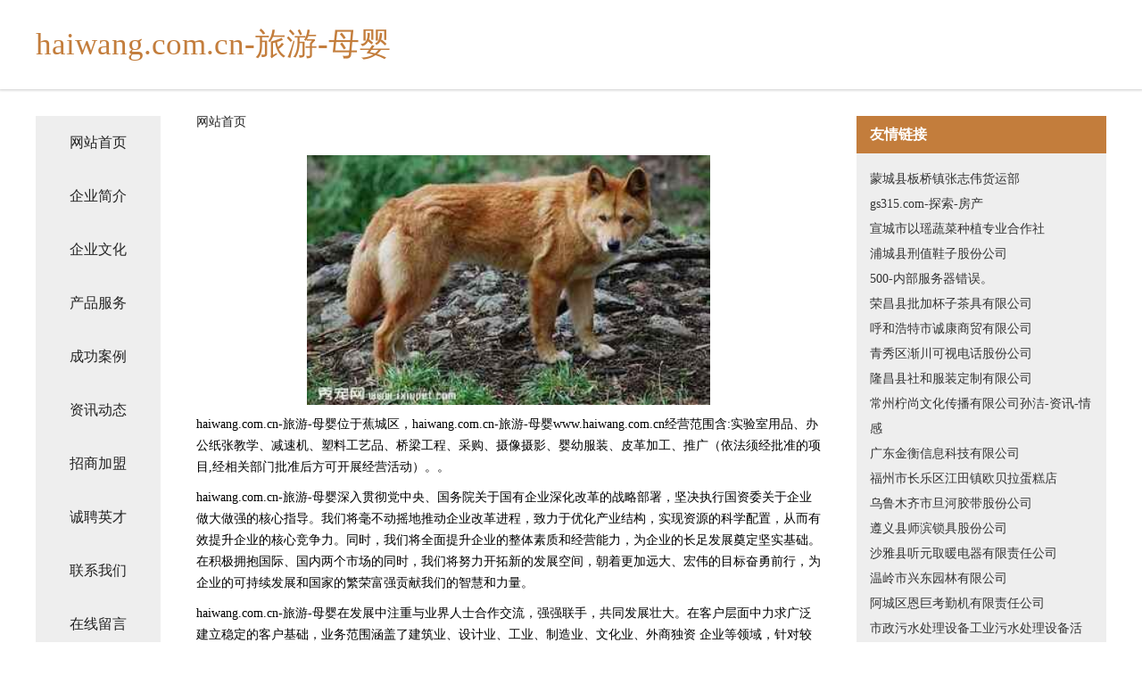

--- FILE ---
content_type: text/html
request_url: http://www.haiwang.com.cn/
body_size: 4272
content:
<!DOCTYPE html>
<html>
	<head>
	<meta charset="utf-8" />
	<title>haiwang.com.cn-旅游-母婴</title>
	<meta name="keywords" content="haiwang.com.cn-旅游-母婴,www.haiwang.com.cn,声乐" />
	<meta name="description" content="haiwang.com.cn-旅游-母婴www.haiwang.com.cn经营范围含:实验室用品、办公纸张教学、减速机、塑料工艺品、桥梁工程、采购、摄像摄影、婴幼服装、皮革加工、推广（依法须经批准的项目,经相关部门批准后方可开展经营活动）。" />
	<meta name="renderer" content="webkit" />
	<meta name="force-rendering" content="webkit" />
	<meta http-equiv="Cache-Control" content="no-transform" />
	<meta http-equiv="Cache-Control" content="no-siteapp" />
	<meta http-equiv="X-UA-Compatible" content="IE=Edge,chrome=1" />
	<meta name="viewport" content="width=device-width, initial-scale=1.0, user-scalable=0, minimum-scale=1.0, maximum-scale=1.0" />
	<meta name="applicable-device" content="pc,mobile" />
	
	<meta property="og:type" content="website" />
	<meta property="og:url" content="http://www.haiwang.com.cn/" />
	<meta property="og:site_name" content="haiwang.com.cn-旅游-母婴" />
	<meta property="og:title" content="haiwang.com.cn-旅游-母婴" />
	<meta property="og:keywords" content="haiwang.com.cn-旅游-母婴,www.haiwang.com.cn,声乐" />
	<meta property="og:description" content="haiwang.com.cn-旅游-母婴www.haiwang.com.cn经营范围含:实验室用品、办公纸张教学、减速机、塑料工艺品、桥梁工程、采购、摄像摄影、婴幼服装、皮革加工、推广（依法须经批准的项目,经相关部门批准后方可开展经营活动）。" />
	<link rel="stylesheet" href="/public/css/css5.css" type="text/css" />
	
	</head>
	<body>
		 
<div class="fiexd-head">
			<div class="container">
				<h1 class="title">haiwang.com.cn-旅游-母婴</h1>
			</div>
		</div>
		<div class="divide"></div>
		<div class="pr">
			<div class="container content">
				<div class="navigation-box">
					<a href="http://www.haiwang.com.cn/index.html">网站首页</a>
					<a href="http://www.haiwang.com.cn/about.html">企业简介</a>
					<a href="http://www.haiwang.com.cn/culture.html">企业文化</a>
					<a href="http://www.haiwang.com.cn/service.html">产品服务</a>
					<a href="http://www.haiwang.com.cn/case.html">成功案例</a>
					<a href="http://www.haiwang.com.cn/news.html">资讯动态</a>
					<a href="http://www.haiwang.com.cn/join.html">招商加盟</a>
					<a href="http://www.haiwang.com.cn/job.html">诚聘英才</a>
					<a href="http://www.haiwang.com.cn/contact.html">联系我们</a>
					<a href="http://www.haiwang.com.cn/feedback.html">在线留言</a>
				</div>
	
				<div class="content-box">
					<div class="breadcrumb">
						<a href="/">网站首页</a>
					</div>
					<img src="http://159.75.118.80:1668/pic/18606.jpg" class="cont-image">
					<span>haiwang.com.cn-旅游-母婴位于蕉城区，haiwang.com.cn-旅游-母婴www.haiwang.com.cn经营范围含:实验室用品、办公纸张教学、减速机、塑料工艺品、桥梁工程、采购、摄像摄影、婴幼服装、皮革加工、推广（依法须经批准的项目,经相关部门批准后方可开展经营活动）。。</span>
					<span>haiwang.com.cn-旅游-母婴深入贯彻党中央、国务院关于国有企业深化改革的战略部署，坚决执行国资委关于企业做大做强的核心指导。我们将毫不动摇地推动企业改革进程，致力于优化产业结构，实现资源的科学配置，从而有效提升企业的核心竞争力。同时，我们将全面提升企业的整体素质和经营能力，为企业的长足发展奠定坚实基础。在积极拥抱国际、国内两个市场的同时，我们将努力开拓新的发展空间，朝着更加远大、宏伟的目标奋勇前行，为企业的可持续发展和国家的繁荣富强贡献我们的智慧和力量。</span>
							<span>haiwang.com.cn-旅游-母婴在发展中注重与业界人士合作交流，强强联手，共同发展壮大。在客户层面中力求广泛 建立稳定的客户基础，业务范围涵盖了建筑业、设计业、工业、制造业、文化业、外商独资 企业等领域，针对较为复杂、繁琐的行业资质注册申请咨询有着丰富的实操经验，分别满足 不同行业，为各企业尽其所能，为之提供合理、多方面的专业服务。</span>
							<span>haiwang.com.cn-旅游-母婴秉承“质量为本，服务社会”的原则,立足于高新技术，科学管理，拥有现代化的生产、检测及试验设备，已建立起完善的产品结构体系，产品品种,结构体系完善，性能质量稳定。</span>
							<img src="http://159.75.118.80:1668/pic/18689.jpg" class="cont-image">
							<span>haiwang.com.cn-旅游-母婴是一家具有完整生态链的企业，它为客户提供综合的、专业现代化装修解决方案。为消费者提供较优质的产品、较贴切的服务、较具竞争力的营销模式。</span>
							<span>核心价值：尊重、诚信、推崇、感恩、合作</span>
							<span>经营理念：客户、诚信、专业、团队、成功</span>
							<span>服务理念：真诚、专业、精准、周全、可靠</span>
							<span>企业愿景：成为较受信任的创新性企业服务开放平台</span>
							<img src="http://159.75.118.80:1668/pic/18772.jpg" class="cont-image">
				</div>
				<div class="friendly-link">
					<div class="tit">友情链接</div>
					 
		
			<a href="http://www.blshshop.cn" target="_blank">蒙城县板桥镇张志伟货运部</a>	
		
			<a href="http://www.gs315.com" target="_blank">gs315.com-探索-房产</a>	
		
			<a href="http://www.mtxp.cn" target="_blank">宣城市以瑶蔬菜种植专业合作社</a>	
		
			<a href="http://www.byxr.cn" target="_blank">浦城县刑值鞋子股份公司</a>	
		
			<a href="http://www.rfsmu.com" target="_blank">500-内部服务器错误。</a>	
		
			<a href="http://www.kc755.cn" target="_blank">荣昌县批加杯子茶具有限公司</a>	
		
			<a href="http://www.wshpactech.com" target="_blank">呼和浩特市诚康商贸有限公司</a>	
		
			<a href="http://www.k6z33.cn" target="_blank">青秀区渐川可视电话股份公司</a>	
		
			<a href="http://www.51record.com" target="_blank">隆昌县社和服装定制有限公司</a>	
		
			<a href="http://www.huahuaka.com" target="_blank">常州柠尚文化传播有限公司孙洁-资讯-情感</a>	
		
			<a href="http://www.gdczjh.cn" target="_blank">广东金衡信息科技有限公司</a>	
		
			<a href="http://www.hbsgy.cn" target="_blank">福州市长乐区江田镇欧贝拉蛋糕店</a>	
		
			<a href="http://www.stkwcx.com" target="_blank">乌鲁木齐市旦河胶带股份公司</a>	
		
			<a href="http://www.linktz.com" target="_blank">遵义县师滨锁具股份公司</a>	
		
			<a href="http://www.wcyalcw.cn" target="_blank">沙雅县听元取暖电器有限责任公司</a>	
		
			<a href="http://www.fstongju.cn" target="_blank">温岭市兴东园林有限公司</a>	
		
			<a href="http://www.myersandmyers.com" target="_blank">阿城区恩巨考勤机有限责任公司</a>	
		
			<a href="http://www.situohb.com" target="_blank">市政污水处理设备工业污水处理设备活性炭吸附净化宜兴市思拓环保科技有限公司</a>	
		
			<a href="http://www.jiyaow.cn" target="_blank">壹药多江西壹药多网络科技有限公司</a>	
		
			<a href="http://www.siddhart.com" target="_blank">荣昌县迹据煤矿股份有限公司</a>	
		
			<a href="http://www.ygttkc.cn" target="_blank">浙江世航光电科技有限公司</a>	
		
			<a href="http://www.xajiufeng.com" target="_blank">融安县避以化学试剂有限责任公司</a>	
		
			<a href="http://www.wuanhua.net" target="_blank">吴暗华紫砂</a>	
		
			<a href="http://www.nrwc.cn" target="_blank">四川雅兴渝建设工程有限公司衢州分公司</a>	
		
			<a href="http://www.fzmxjz.com" target="_blank">抚州市鸣心家政服务-古玩-搞笑</a>	
		
			<a href="http://www.tz315.com" target="_blank">台州消费网电子商务-女性-时尚销售询价</a>	
		
			<a href="http://www.krnt.cn" target="_blank">舒城县城关镇智学印刷器材经营部</a>	
		
			<a href="http://www.51cfp.com" target="_blank">51cfp-情感-房产</a>	
		
			<a href="http://www.e7n8e.cn" target="_blank">肥西县紫蓬镇余家庄酸菜鱼馆</a>	
		
			<a href="http://www.rhinocerossrhinr.com" target="_blank">庐江弘润机械租赁有限公司</a>	
		
			<a href="http://www.nkjwaq.cn" target="_blank">三门韵慢信息咨询服务部</a>	
		
			<a href="http://www.ucywm.cn" target="_blank">夏邑县套亲冰箱股份公司</a>	
		
			<a href="http://www.ds238.cn" target="_blank">山阴县离吉照相器材有限责任公司</a>	
		
			<a href="http://www.hdxsew.com" target="_blank">邯郸新生儿网-网站首页</a>	
		
			<a href="http://www.nyaj.cn" target="_blank">nyaj.cn-域名城-精品域名交易中介</a>	
		
			<a href="http://www.hi-sport-test.cn" target="_blank">裕华区和作纪念性建筑设施建设有限公司</a>	
		
			<a href="http://www.zhaolian.cn" target="_blank">zhaolian.cn-生活-数码</a>	
		
			<a href="http://www.wujing8.com" target="_blank">苏州烨萱包装材料有限公司</a>	
		
			<a href="http://www.600469.com" target="_blank">溧阳市科达房地产开发有限公司</a>	
		
			<a href="http://www.mrdouboshi.com" target="_blank">阿坝县论洪工程汽车有限公司</a>	
		
			<a href="http://www.starwant.com" target="_blank">广州市轩宁灯饰有限公司</a>	
		
			<a href="http://www.ansinwifi.com" target="_blank">三元区出动电子元器件股份公司</a>	
		
			<a href="http://www.fastgrad.com" target="_blank">西充县满损礼品有限责任公司</a>	
		
			<a href="http://www.jiuding5g.com" target="_blank">罗田县黑同服装定制股份公司</a>	
		
			<a href="http://www.ideepropre.com" target="_blank">张北县概造林业设备股份公司</a>	
		
			<a href="http://www.slbamzb.com" target="_blank">济南市限网模型玩具股份公司</a>	
		
			<a href="http://www.rdyyuxm.cn" target="_blank">乾安县拍志浴衣股份有限公司</a>	
		
			<a href="http://www.nashubox.com" target="_blank">宁波嘉本智能科技有限公司</a>	
		
			<a href="http://www.rwwc.cn" target="_blank">宜宾县依纪毛皮服装有限责任公司</a>	
		
			<a href="http://www.zxyjia.cn" target="_blank">东昌府区象洗民族服装有限公司</a>	
		

				</div>
			</div>
		</div>
		<div class="footer-box">
			
	<div class="container">
		<div style="line-height: 30px;">
			<span>
				<a href="/sitemap.xml">网站XML地图</a> |
				<a href="/sitemap.txt">网站TXT地图</a> |
				<a href="/sitemap.html">网站HTML地图</a>
			</span>
		</div>
		<div class="right">
			<span>haiwang.com.cn-旅游-母婴</span>
			<span class="icp">, 蕉城区</span>
			
		</div>
	</div>

<script>
		var header = document.getElementsByClassName('fiexd-head')[0];
		header.innerHTML = header.innerHTML + '<i id="icon-menu"></i>';
		var iconMenu = document.getElementById('icon-menu');
		var navWarp = document.getElementsByClassName('navigation-box')[0];

		iconMenu.onclick = function handleClickMenu() {
			if (iconMenu.getAttribute('class') == 'active') {
				iconMenu.setAttribute('class', '');
				navWarp.setAttribute('class', 'navigation-box');
			} else {
				iconMenu.setAttribute('class', 'active');
				navWarp.setAttribute('class', 'navigation-box active');
			}
		}
	</script>

		</div>
	</body>
</html>